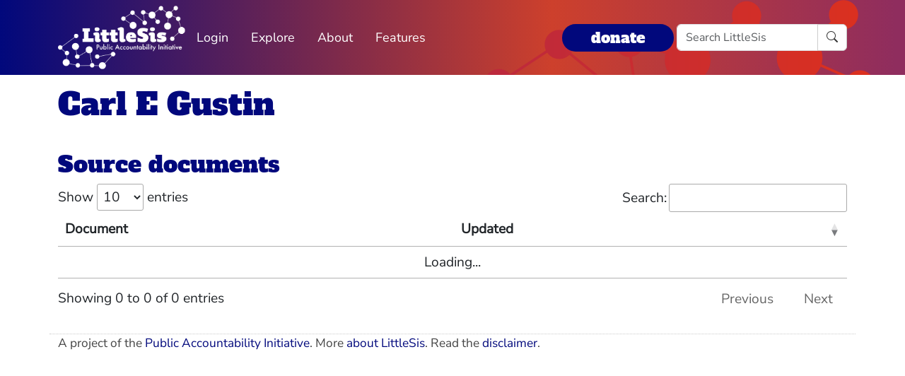

--- FILE ---
content_type: text/html; charset=utf-8
request_url: https://littlesis.org/person/4187-Carl_E_Gustin/references
body_size: 2287
content:
<!DOCTYPE html>
<html>
  <head>
    <meta charset="utf-8">
    <meta name="viewport" content="width=device-width, initial-scale=1, shrink-to-fit=no">
    <meta name="locale" content="en">
    <title>Carl E Gustin - Add Relationship - LittleSis</title>
    <link rel="stylesheet" href="https://littlesis.org/assets/application-da0c4f084ee068fac5ce973b42a9688bf28220ee0a7f8986f631f27683e0905d.css" media="all" />
    <link rel="stylesheet" href="https://littlesis.org/assets/bootstrap-icons-1e035f0a4f717f0e935a62480559fd4a305a4fae3d761a7066871cb5e9d2acfc.css" media="all" />
    <meta name="csrf-param" content="authenticity_token" />
<meta name="csrf-token" content="N6Ua6fRgixJjV1BeI4K1YE26F7lWze7mvyslb5tzXL4YlMSKogGyjnZi3X8ctc2NVkrakYT6epJpfBzfIySMRQ" />
    <script src="https://littlesis.org/assets/application-94d11ecf7da76a73b6146bdbb266bfe054575bebcff8bce087807dea80624505.js" defer="defer"></script>
      <meta property="og:type" content="website"><meta property="og:title" content="LittleSis: Carl E Gustin"><meta property="og:url" content="https://littlesis.org/entities/4187-Carl_E_Gustin"><meta property="og:image">
  <link rel="stylesheet" href="https://littlesis.org/assets/profile-199950b3dfa9c7b40d5dab483867857dc0c454cc093933d415972c2ebb8ed054.css" media="all" />

    <!-- Matomo -->
    <script>
      var _paq = window._paq = window._paq || [];
      /* tracker methods like "setCustomDimension" should be called before "trackPageView" */
      _paq.push(["setDoNotTrack", true]);
      _paq.push(['trackPageView']);
      _paq.push(['enableLinkTracking']);
      (function() {
        var u="https://analytics.littlesis.org/";
        _paq.push(['setTrackerUrl', u+'matomo.php']);
        _paq.push(['setSiteId', '4']);
        var d=document, g=d.createElement('script'), s=d.getElementsByTagName('script')[0];
        g.async=true; g.src=u+'matomo.js'; s.parentNode.insertBefore(g,s);
      })();
    </script>
    <!-- End Matomo Code -->
  </head>
  <body>
      <nav class="navbar navbar-expand-lg sticky-top">
  <div class="container-lg">

    <div class="d-flex justify-content-flex-start">
      <button class="navbar-toggler" type="button" data-bs-toggle="collapse" data-bs-target="#littlesisNavbarMenu" aria-controls="littlesisNavbarContent" aria-expanded="false" aria-label="Toggle navigation">
        <span class="navbar-toggler-icon"></span>
      </button>

      <div class="collapse" id="littlesisNavbarMenu">
        
          <ul class="nav me-auto flex-nowrap">
        <li class="nav-item">
          <a href="/login" class="nav-link">
            Login
          </a>
        </li>

        <li class="nav-item dropdown">
          <a class="nav-link dropdown-toggle" href="#" role="button" data-bs-toggle="dropdown" aria-expanded="false" id="navmenu-dropdown-Explore">
            Explore
          </a>
          <ul class="dropdown-menu" aria-labelledby="navmenu-dropdown-Explore">
              <li>
                  <a class="dropdown-item" href="/oligrapher">Maps</a>
              </li>
              <li>
                  <a class="dropdown-item" href="/lists?featured=true">Lists</a>
              </li>
              <li>
                  <a class="dropdown-item" href="/tags">Tags</a>
              </li>
          </ul>
        </li>
        <li class="nav-item dropdown">
          <a class="nav-link dropdown-toggle" href="#" role="button" data-bs-toggle="dropdown" aria-expanded="false" id="navmenu-dropdown-About">
            About
          </a>
          <ul class="dropdown-menu" aria-labelledby="navmenu-dropdown-About">
              <li>
                  <a class="dropdown-item" href="/database/about">LittleSis</a>
              </li>
              <li>
                  <a class="dropdown-item" href="/join">Sign Up</a>
              </li>
              <li>
                  <a class="dropdown-item" href="/help">Help</a>
              </li>
              <li>
                  <a class="dropdown-item" href="/api">API</a>
              </li>
              <li>
                  <a class="dropdown-item" href="/database/disclaimer">Disclaimer</a>
              </li>
              <li>
                  <a class="dropdown-item" href="/database/contact">Contact Us</a>
              </li>
              <li>
                  <a class="dropdown-item" href="/database/donate">Donate</a>
              </li>
              <li>
                  <a class="dropdown-item" href="/database/newsletter">Newsletter</a>
              </li>
          </ul>
        </li>
        <li class="nav-item dropdown">
          <a class="nav-link dropdown-toggle" href="#" role="button" data-bs-toggle="dropdown" aria-expanded="false" id="navmenu-dropdown-Features">
            Features
          </a>
          <ul class="dropdown-menu" aria-labelledby="navmenu-dropdown-Features">
              <li>
                  <a class="dropdown-item" href="https://news.littlesis.org">Blog</a>
              </li>
              <li>
                  <a class="dropdown-item" href="/toolkit">Toolkit</a>
              </li>
              <li>
                  <a class="dropdown-item" href="https://powerlines101.org">Powerlines</a>
              </li>
          </ul>
        </li>
</ul>

      </div>
    </div>

    <div class="collapse navbar-collapse" id="littlesisNavbarContent">
      <div class="w-100 d-flex flex-column">
        <div class="w-100 d-flex justify-content-flex-start">

          <div id="littlesisNavImageWrapper">
            <a href="/home"><img src="https://littlesis.org/assets/LittleSisPAI_logo_white-f8132a0972006c3a875b2550f8bc60efb0f829fc17ee4bf86dd48990aa75645f.svg" /></a>
          </div>

          <div class="me-auto d-flex align-items-center">
            
          <ul class="nav me-auto flex-nowrap">
        <li class="nav-item">
          <a href="/login" class="nav-link">
            Login
          </a>
        </li>

        <li class="nav-item dropdown">
          <a class="nav-link dropdown-toggle" href="#" role="button" data-bs-toggle="dropdown" aria-expanded="false" id="navmenu-dropdown-Explore">
            Explore
          </a>
          <ul class="dropdown-menu" aria-labelledby="navmenu-dropdown-Explore">
              <li>
                  <a class="dropdown-item" href="/oligrapher">Maps</a>
              </li>
              <li>
                  <a class="dropdown-item" href="/lists?featured=true">Lists</a>
              </li>
              <li>
                  <a class="dropdown-item" href="/tags">Tags</a>
              </li>
          </ul>
        </li>
        <li class="nav-item dropdown">
          <a class="nav-link dropdown-toggle" href="#" role="button" data-bs-toggle="dropdown" aria-expanded="false" id="navmenu-dropdown-About">
            About
          </a>
          <ul class="dropdown-menu" aria-labelledby="navmenu-dropdown-About">
              <li>
                  <a class="dropdown-item" href="/database/about">LittleSis</a>
              </li>
              <li>
                  <a class="dropdown-item" href="/join">Sign Up</a>
              </li>
              <li>
                  <a class="dropdown-item" href="/help">Help</a>
              </li>
              <li>
                  <a class="dropdown-item" href="/api">API</a>
              </li>
              <li>
                  <a class="dropdown-item" href="/database/disclaimer">Disclaimer</a>
              </li>
              <li>
                  <a class="dropdown-item" href="/database/contact">Contact Us</a>
              </li>
              <li>
                  <a class="dropdown-item" href="/database/donate">Donate</a>
              </li>
              <li>
                  <a class="dropdown-item" href="/database/newsletter">Newsletter</a>
              </li>
          </ul>
        </li>
        <li class="nav-item dropdown">
          <a class="nav-link dropdown-toggle" href="#" role="button" data-bs-toggle="dropdown" aria-expanded="false" id="navmenu-dropdown-Features">
            Features
          </a>
          <ul class="dropdown-menu" aria-labelledby="navmenu-dropdown-Features">
              <li>
                  <a class="dropdown-item" href="https://news.littlesis.org">Blog</a>
              </li>
              <li>
                  <a class="dropdown-item" href="/toolkit">Toolkit</a>
              </li>
              <li>
                  <a class="dropdown-item" href="https://powerlines101.org">Powerlines</a>
              </li>
          </ul>
        </li>
</ul>

          </div>

	  <div class="d-flex align-items-center">
            <div class="d-flex" id="top_donate_link">
              <div class="me-1"><strong><a id="donate-link-button" class="btn" href="/donate">donate</a></strong></div>
              <form action="/search" method="get" role="search" id="navbar-search">
		<div class="input-group">
                  <input type="text" name="q" class="form-control" placeholder="Search LittleSis">
                  <button class="btn btn-clear" type="submit" ><i class="bi bi-search"></i></button>
		</div>
              </form>
            </div>
	  </div>
        </div>

      </div>
    </div>
  </div>
</nav>


    <div id="littlesis-scroll-wrapper">
      <div class="container-lg pt-2 pb-2" id="littlesis-body">

        


<div id="entity-profile-page-header">
  <div class="row mt-2">
    <div class="col">
      <h1>
        <a class="entity-name2" href="/person/4187-Carl_E_Gustin">Carl E Gustin</a>
      </h1>
    </div>
  </div>

  <div class="row">
    <div class="col profile-page-editable-blurb" data-controller="profile--editable-blurb" data-profile--editable-blurb-entityid-value="4187">
      <h5 class="entity-blurb-text d-inline-block" data-profile--editable-blurb-target="blurb">
        
      </h5>
    </div>
  </div>


</div>


<div class="row mt-1">
  <div class="col">
    <div>
      <h2 class="d-inline-block">Source documents</h2>
    </div>

    <div data-controller="entity-references-table"
         data-entity-references-table-entityid-value="4187"
         data-entity-references-table-signedin-value="false">
      <table data-entity-references-table-target="table">
      </table>
    </div>
  </div>
</div>



          <div class="row mt-4">
    <div id="footer">A project of the <a href="https://public-accountability.org">Public Accountability Initiative</a>. More <a href="/about">about LittleSis</a>. Read the <a href="/disclaimer">disclaimer</a>.</div>
</div>

      </div>
    </div>
  </body>
</html>
